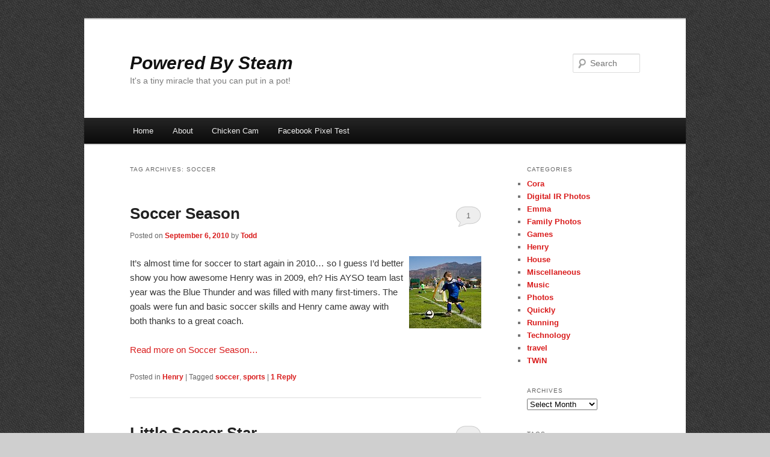

--- FILE ---
content_type: text/html; charset=UTF-8
request_url: https://poweredbysteam.com/tag/soccer/
body_size: 10016
content:
<!DOCTYPE html>
<!--[if IE 6]>
<html id="ie6" lang="en-US">
<![endif]-->
<!--[if IE 7]>
<html id="ie7" lang="en-US">
<![endif]-->
<!--[if IE 8]>
<html id="ie8" lang="en-US">
<![endif]-->
<!--[if !(IE 6) & !(IE 7) & !(IE 8)]><!-->
<html lang="en-US">
<!--<![endif]-->
<head>
<meta charset="UTF-8" />
<meta name="viewport" content="width=device-width" />
<title>
soccer | Powered By Steam	</title>
<link rel="profile" href="https://gmpg.org/xfn/11" />
<link rel="stylesheet" type="text/css" media="all" href="https://poweredbysteam.com/wp/wp-content/themes/poweredbysteam/style.css?ver=20240716" />
<link rel="pingback" href="https://poweredbysteam.com/wp/xmlrpc.php">
<!--[if lt IE 9]>
<script src="https://poweredbysteam.com/wp/wp-content/themes/twentyeleven/js/html5.js?ver=3.7.0" type="text/javascript"></script>
<![endif]-->
<meta name='robots' content='max-image-preview:large' />
<link rel='dns-prefetch' href='//www.googletagmanager.com' />
<link rel="alternate" type="application/rss+xml" title="Powered By Steam &raquo; Feed" href="https://poweredbysteam.com/feed/" />
<link rel="alternate" type="application/rss+xml" title="Powered By Steam &raquo; Comments Feed" href="https://poweredbysteam.com/comments/feed/" />
<link rel="alternate" type="application/rss+xml" title="Powered By Steam &raquo; soccer Tag Feed" href="https://poweredbysteam.com/tag/soccer/feed/" />
<script type="text/javascript">
/* <![CDATA[ */
window._wpemojiSettings = {"baseUrl":"https:\/\/s.w.org\/images\/core\/emoji\/14.0.0\/72x72\/","ext":".png","svgUrl":"https:\/\/s.w.org\/images\/core\/emoji\/14.0.0\/svg\/","svgExt":".svg","source":{"concatemoji":"https:\/\/poweredbysteam.com\/wp\/wp-includes\/js\/wp-emoji-release.min.js?ver=6.4.7"}};
/*! This file is auto-generated */
!function(i,n){var o,s,e;function c(e){try{var t={supportTests:e,timestamp:(new Date).valueOf()};sessionStorage.setItem(o,JSON.stringify(t))}catch(e){}}function p(e,t,n){e.clearRect(0,0,e.canvas.width,e.canvas.height),e.fillText(t,0,0);var t=new Uint32Array(e.getImageData(0,0,e.canvas.width,e.canvas.height).data),r=(e.clearRect(0,0,e.canvas.width,e.canvas.height),e.fillText(n,0,0),new Uint32Array(e.getImageData(0,0,e.canvas.width,e.canvas.height).data));return t.every(function(e,t){return e===r[t]})}function u(e,t,n){switch(t){case"flag":return n(e,"\ud83c\udff3\ufe0f\u200d\u26a7\ufe0f","\ud83c\udff3\ufe0f\u200b\u26a7\ufe0f")?!1:!n(e,"\ud83c\uddfa\ud83c\uddf3","\ud83c\uddfa\u200b\ud83c\uddf3")&&!n(e,"\ud83c\udff4\udb40\udc67\udb40\udc62\udb40\udc65\udb40\udc6e\udb40\udc67\udb40\udc7f","\ud83c\udff4\u200b\udb40\udc67\u200b\udb40\udc62\u200b\udb40\udc65\u200b\udb40\udc6e\u200b\udb40\udc67\u200b\udb40\udc7f");case"emoji":return!n(e,"\ud83e\udef1\ud83c\udffb\u200d\ud83e\udef2\ud83c\udfff","\ud83e\udef1\ud83c\udffb\u200b\ud83e\udef2\ud83c\udfff")}return!1}function f(e,t,n){var r="undefined"!=typeof WorkerGlobalScope&&self instanceof WorkerGlobalScope?new OffscreenCanvas(300,150):i.createElement("canvas"),a=r.getContext("2d",{willReadFrequently:!0}),o=(a.textBaseline="top",a.font="600 32px Arial",{});return e.forEach(function(e){o[e]=t(a,e,n)}),o}function t(e){var t=i.createElement("script");t.src=e,t.defer=!0,i.head.appendChild(t)}"undefined"!=typeof Promise&&(o="wpEmojiSettingsSupports",s=["flag","emoji"],n.supports={everything:!0,everythingExceptFlag:!0},e=new Promise(function(e){i.addEventListener("DOMContentLoaded",e,{once:!0})}),new Promise(function(t){var n=function(){try{var e=JSON.parse(sessionStorage.getItem(o));if("object"==typeof e&&"number"==typeof e.timestamp&&(new Date).valueOf()<e.timestamp+604800&&"object"==typeof e.supportTests)return e.supportTests}catch(e){}return null}();if(!n){if("undefined"!=typeof Worker&&"undefined"!=typeof OffscreenCanvas&&"undefined"!=typeof URL&&URL.createObjectURL&&"undefined"!=typeof Blob)try{var e="postMessage("+f.toString()+"("+[JSON.stringify(s),u.toString(),p.toString()].join(",")+"));",r=new Blob([e],{type:"text/javascript"}),a=new Worker(URL.createObjectURL(r),{name:"wpTestEmojiSupports"});return void(a.onmessage=function(e){c(n=e.data),a.terminate(),t(n)})}catch(e){}c(n=f(s,u,p))}t(n)}).then(function(e){for(var t in e)n.supports[t]=e[t],n.supports.everything=n.supports.everything&&n.supports[t],"flag"!==t&&(n.supports.everythingExceptFlag=n.supports.everythingExceptFlag&&n.supports[t]);n.supports.everythingExceptFlag=n.supports.everythingExceptFlag&&!n.supports.flag,n.DOMReady=!1,n.readyCallback=function(){n.DOMReady=!0}}).then(function(){return e}).then(function(){var e;n.supports.everything||(n.readyCallback(),(e=n.source||{}).concatemoji?t(e.concatemoji):e.wpemoji&&e.twemoji&&(t(e.twemoji),t(e.wpemoji)))}))}((window,document),window._wpemojiSettings);
/* ]]> */
</script>
<style id='wp-emoji-styles-inline-css' type='text/css'>

	img.wp-smiley, img.emoji {
		display: inline !important;
		border: none !important;
		box-shadow: none !important;
		height: 1em !important;
		width: 1em !important;
		margin: 0 0.07em !important;
		vertical-align: -0.1em !important;
		background: none !important;
		padding: 0 !important;
	}
</style>
<link rel='stylesheet' id='wp-block-library-css' href='https://poweredbysteam.com/wp/wp-includes/css/dist/block-library/style.min.css?ver=6.4.7' type='text/css' media='all' />
<style id='wp-block-library-theme-inline-css' type='text/css'>
.wp-block-audio figcaption{color:#555;font-size:13px;text-align:center}.is-dark-theme .wp-block-audio figcaption{color:hsla(0,0%,100%,.65)}.wp-block-audio{margin:0 0 1em}.wp-block-code{border:1px solid #ccc;border-radius:4px;font-family:Menlo,Consolas,monaco,monospace;padding:.8em 1em}.wp-block-embed figcaption{color:#555;font-size:13px;text-align:center}.is-dark-theme .wp-block-embed figcaption{color:hsla(0,0%,100%,.65)}.wp-block-embed{margin:0 0 1em}.blocks-gallery-caption{color:#555;font-size:13px;text-align:center}.is-dark-theme .blocks-gallery-caption{color:hsla(0,0%,100%,.65)}.wp-block-image figcaption{color:#555;font-size:13px;text-align:center}.is-dark-theme .wp-block-image figcaption{color:hsla(0,0%,100%,.65)}.wp-block-image{margin:0 0 1em}.wp-block-pullquote{border-bottom:4px solid;border-top:4px solid;color:currentColor;margin-bottom:1.75em}.wp-block-pullquote cite,.wp-block-pullquote footer,.wp-block-pullquote__citation{color:currentColor;font-size:.8125em;font-style:normal;text-transform:uppercase}.wp-block-quote{border-left:.25em solid;margin:0 0 1.75em;padding-left:1em}.wp-block-quote cite,.wp-block-quote footer{color:currentColor;font-size:.8125em;font-style:normal;position:relative}.wp-block-quote.has-text-align-right{border-left:none;border-right:.25em solid;padding-left:0;padding-right:1em}.wp-block-quote.has-text-align-center{border:none;padding-left:0}.wp-block-quote.is-large,.wp-block-quote.is-style-large,.wp-block-quote.is-style-plain{border:none}.wp-block-search .wp-block-search__label{font-weight:700}.wp-block-search__button{border:1px solid #ccc;padding:.375em .625em}:where(.wp-block-group.has-background){padding:1.25em 2.375em}.wp-block-separator.has-css-opacity{opacity:.4}.wp-block-separator{border:none;border-bottom:2px solid;margin-left:auto;margin-right:auto}.wp-block-separator.has-alpha-channel-opacity{opacity:1}.wp-block-separator:not(.is-style-wide):not(.is-style-dots){width:100px}.wp-block-separator.has-background:not(.is-style-dots){border-bottom:none;height:1px}.wp-block-separator.has-background:not(.is-style-wide):not(.is-style-dots){height:2px}.wp-block-table{margin:0 0 1em}.wp-block-table td,.wp-block-table th{word-break:normal}.wp-block-table figcaption{color:#555;font-size:13px;text-align:center}.is-dark-theme .wp-block-table figcaption{color:hsla(0,0%,100%,.65)}.wp-block-video figcaption{color:#555;font-size:13px;text-align:center}.is-dark-theme .wp-block-video figcaption{color:hsla(0,0%,100%,.65)}.wp-block-video{margin:0 0 1em}.wp-block-template-part.has-background{margin-bottom:0;margin-top:0;padding:1.25em 2.375em}
</style>
<style id='classic-theme-styles-inline-css' type='text/css'>
/*! This file is auto-generated */
.wp-block-button__link{color:#fff;background-color:#32373c;border-radius:9999px;box-shadow:none;text-decoration:none;padding:calc(.667em + 2px) calc(1.333em + 2px);font-size:1.125em}.wp-block-file__button{background:#32373c;color:#fff;text-decoration:none}
</style>
<style id='global-styles-inline-css' type='text/css'>
body{--wp--preset--color--black: #000;--wp--preset--color--cyan-bluish-gray: #abb8c3;--wp--preset--color--white: #fff;--wp--preset--color--pale-pink: #f78da7;--wp--preset--color--vivid-red: #cf2e2e;--wp--preset--color--luminous-vivid-orange: #ff6900;--wp--preset--color--luminous-vivid-amber: #fcb900;--wp--preset--color--light-green-cyan: #7bdcb5;--wp--preset--color--vivid-green-cyan: #00d084;--wp--preset--color--pale-cyan-blue: #8ed1fc;--wp--preset--color--vivid-cyan-blue: #0693e3;--wp--preset--color--vivid-purple: #9b51e0;--wp--preset--color--blue: #1982d1;--wp--preset--color--dark-gray: #373737;--wp--preset--color--medium-gray: #666;--wp--preset--color--light-gray: #e2e2e2;--wp--preset--gradient--vivid-cyan-blue-to-vivid-purple: linear-gradient(135deg,rgba(6,147,227,1) 0%,rgb(155,81,224) 100%);--wp--preset--gradient--light-green-cyan-to-vivid-green-cyan: linear-gradient(135deg,rgb(122,220,180) 0%,rgb(0,208,130) 100%);--wp--preset--gradient--luminous-vivid-amber-to-luminous-vivid-orange: linear-gradient(135deg,rgba(252,185,0,1) 0%,rgba(255,105,0,1) 100%);--wp--preset--gradient--luminous-vivid-orange-to-vivid-red: linear-gradient(135deg,rgba(255,105,0,1) 0%,rgb(207,46,46) 100%);--wp--preset--gradient--very-light-gray-to-cyan-bluish-gray: linear-gradient(135deg,rgb(238,238,238) 0%,rgb(169,184,195) 100%);--wp--preset--gradient--cool-to-warm-spectrum: linear-gradient(135deg,rgb(74,234,220) 0%,rgb(151,120,209) 20%,rgb(207,42,186) 40%,rgb(238,44,130) 60%,rgb(251,105,98) 80%,rgb(254,248,76) 100%);--wp--preset--gradient--blush-light-purple: linear-gradient(135deg,rgb(255,206,236) 0%,rgb(152,150,240) 100%);--wp--preset--gradient--blush-bordeaux: linear-gradient(135deg,rgb(254,205,165) 0%,rgb(254,45,45) 50%,rgb(107,0,62) 100%);--wp--preset--gradient--luminous-dusk: linear-gradient(135deg,rgb(255,203,112) 0%,rgb(199,81,192) 50%,rgb(65,88,208) 100%);--wp--preset--gradient--pale-ocean: linear-gradient(135deg,rgb(255,245,203) 0%,rgb(182,227,212) 50%,rgb(51,167,181) 100%);--wp--preset--gradient--electric-grass: linear-gradient(135deg,rgb(202,248,128) 0%,rgb(113,206,126) 100%);--wp--preset--gradient--midnight: linear-gradient(135deg,rgb(2,3,129) 0%,rgb(40,116,252) 100%);--wp--preset--font-size--small: 13px;--wp--preset--font-size--medium: 20px;--wp--preset--font-size--large: 36px;--wp--preset--font-size--x-large: 42px;--wp--preset--spacing--20: 0.44rem;--wp--preset--spacing--30: 0.67rem;--wp--preset--spacing--40: 1rem;--wp--preset--spacing--50: 1.5rem;--wp--preset--spacing--60: 2.25rem;--wp--preset--spacing--70: 3.38rem;--wp--preset--spacing--80: 5.06rem;--wp--preset--shadow--natural: 6px 6px 9px rgba(0, 0, 0, 0.2);--wp--preset--shadow--deep: 12px 12px 50px rgba(0, 0, 0, 0.4);--wp--preset--shadow--sharp: 6px 6px 0px rgba(0, 0, 0, 0.2);--wp--preset--shadow--outlined: 6px 6px 0px -3px rgba(255, 255, 255, 1), 6px 6px rgba(0, 0, 0, 1);--wp--preset--shadow--crisp: 6px 6px 0px rgba(0, 0, 0, 1);}:where(.is-layout-flex){gap: 0.5em;}:where(.is-layout-grid){gap: 0.5em;}body .is-layout-flow > .alignleft{float: left;margin-inline-start: 0;margin-inline-end: 2em;}body .is-layout-flow > .alignright{float: right;margin-inline-start: 2em;margin-inline-end: 0;}body .is-layout-flow > .aligncenter{margin-left: auto !important;margin-right: auto !important;}body .is-layout-constrained > .alignleft{float: left;margin-inline-start: 0;margin-inline-end: 2em;}body .is-layout-constrained > .alignright{float: right;margin-inline-start: 2em;margin-inline-end: 0;}body .is-layout-constrained > .aligncenter{margin-left: auto !important;margin-right: auto !important;}body .is-layout-constrained > :where(:not(.alignleft):not(.alignright):not(.alignfull)){max-width: var(--wp--style--global--content-size);margin-left: auto !important;margin-right: auto !important;}body .is-layout-constrained > .alignwide{max-width: var(--wp--style--global--wide-size);}body .is-layout-flex{display: flex;}body .is-layout-flex{flex-wrap: wrap;align-items: center;}body .is-layout-flex > *{margin: 0;}body .is-layout-grid{display: grid;}body .is-layout-grid > *{margin: 0;}:where(.wp-block-columns.is-layout-flex){gap: 2em;}:where(.wp-block-columns.is-layout-grid){gap: 2em;}:where(.wp-block-post-template.is-layout-flex){gap: 1.25em;}:where(.wp-block-post-template.is-layout-grid){gap: 1.25em;}.has-black-color{color: var(--wp--preset--color--black) !important;}.has-cyan-bluish-gray-color{color: var(--wp--preset--color--cyan-bluish-gray) !important;}.has-white-color{color: var(--wp--preset--color--white) !important;}.has-pale-pink-color{color: var(--wp--preset--color--pale-pink) !important;}.has-vivid-red-color{color: var(--wp--preset--color--vivid-red) !important;}.has-luminous-vivid-orange-color{color: var(--wp--preset--color--luminous-vivid-orange) !important;}.has-luminous-vivid-amber-color{color: var(--wp--preset--color--luminous-vivid-amber) !important;}.has-light-green-cyan-color{color: var(--wp--preset--color--light-green-cyan) !important;}.has-vivid-green-cyan-color{color: var(--wp--preset--color--vivid-green-cyan) !important;}.has-pale-cyan-blue-color{color: var(--wp--preset--color--pale-cyan-blue) !important;}.has-vivid-cyan-blue-color{color: var(--wp--preset--color--vivid-cyan-blue) !important;}.has-vivid-purple-color{color: var(--wp--preset--color--vivid-purple) !important;}.has-black-background-color{background-color: var(--wp--preset--color--black) !important;}.has-cyan-bluish-gray-background-color{background-color: var(--wp--preset--color--cyan-bluish-gray) !important;}.has-white-background-color{background-color: var(--wp--preset--color--white) !important;}.has-pale-pink-background-color{background-color: var(--wp--preset--color--pale-pink) !important;}.has-vivid-red-background-color{background-color: var(--wp--preset--color--vivid-red) !important;}.has-luminous-vivid-orange-background-color{background-color: var(--wp--preset--color--luminous-vivid-orange) !important;}.has-luminous-vivid-amber-background-color{background-color: var(--wp--preset--color--luminous-vivid-amber) !important;}.has-light-green-cyan-background-color{background-color: var(--wp--preset--color--light-green-cyan) !important;}.has-vivid-green-cyan-background-color{background-color: var(--wp--preset--color--vivid-green-cyan) !important;}.has-pale-cyan-blue-background-color{background-color: var(--wp--preset--color--pale-cyan-blue) !important;}.has-vivid-cyan-blue-background-color{background-color: var(--wp--preset--color--vivid-cyan-blue) !important;}.has-vivid-purple-background-color{background-color: var(--wp--preset--color--vivid-purple) !important;}.has-black-border-color{border-color: var(--wp--preset--color--black) !important;}.has-cyan-bluish-gray-border-color{border-color: var(--wp--preset--color--cyan-bluish-gray) !important;}.has-white-border-color{border-color: var(--wp--preset--color--white) !important;}.has-pale-pink-border-color{border-color: var(--wp--preset--color--pale-pink) !important;}.has-vivid-red-border-color{border-color: var(--wp--preset--color--vivid-red) !important;}.has-luminous-vivid-orange-border-color{border-color: var(--wp--preset--color--luminous-vivid-orange) !important;}.has-luminous-vivid-amber-border-color{border-color: var(--wp--preset--color--luminous-vivid-amber) !important;}.has-light-green-cyan-border-color{border-color: var(--wp--preset--color--light-green-cyan) !important;}.has-vivid-green-cyan-border-color{border-color: var(--wp--preset--color--vivid-green-cyan) !important;}.has-pale-cyan-blue-border-color{border-color: var(--wp--preset--color--pale-cyan-blue) !important;}.has-vivid-cyan-blue-border-color{border-color: var(--wp--preset--color--vivid-cyan-blue) !important;}.has-vivid-purple-border-color{border-color: var(--wp--preset--color--vivid-purple) !important;}.has-vivid-cyan-blue-to-vivid-purple-gradient-background{background: var(--wp--preset--gradient--vivid-cyan-blue-to-vivid-purple) !important;}.has-light-green-cyan-to-vivid-green-cyan-gradient-background{background: var(--wp--preset--gradient--light-green-cyan-to-vivid-green-cyan) !important;}.has-luminous-vivid-amber-to-luminous-vivid-orange-gradient-background{background: var(--wp--preset--gradient--luminous-vivid-amber-to-luminous-vivid-orange) !important;}.has-luminous-vivid-orange-to-vivid-red-gradient-background{background: var(--wp--preset--gradient--luminous-vivid-orange-to-vivid-red) !important;}.has-very-light-gray-to-cyan-bluish-gray-gradient-background{background: var(--wp--preset--gradient--very-light-gray-to-cyan-bluish-gray) !important;}.has-cool-to-warm-spectrum-gradient-background{background: var(--wp--preset--gradient--cool-to-warm-spectrum) !important;}.has-blush-light-purple-gradient-background{background: var(--wp--preset--gradient--blush-light-purple) !important;}.has-blush-bordeaux-gradient-background{background: var(--wp--preset--gradient--blush-bordeaux) !important;}.has-luminous-dusk-gradient-background{background: var(--wp--preset--gradient--luminous-dusk) !important;}.has-pale-ocean-gradient-background{background: var(--wp--preset--gradient--pale-ocean) !important;}.has-electric-grass-gradient-background{background: var(--wp--preset--gradient--electric-grass) !important;}.has-midnight-gradient-background{background: var(--wp--preset--gradient--midnight) !important;}.has-small-font-size{font-size: var(--wp--preset--font-size--small) !important;}.has-medium-font-size{font-size: var(--wp--preset--font-size--medium) !important;}.has-large-font-size{font-size: var(--wp--preset--font-size--large) !important;}.has-x-large-font-size{font-size: var(--wp--preset--font-size--x-large) !important;}
.wp-block-navigation a:where(:not(.wp-element-button)){color: inherit;}
:where(.wp-block-post-template.is-layout-flex){gap: 1.25em;}:where(.wp-block-post-template.is-layout-grid){gap: 1.25em;}
:where(.wp-block-columns.is-layout-flex){gap: 2em;}:where(.wp-block-columns.is-layout-grid){gap: 2em;}
.wp-block-pullquote{font-size: 1.5em;line-height: 1.6;}
</style>
<link rel='stylesheet' id='twentyeleven-block-style-css' href='https://poweredbysteam.com/wp/wp-content/themes/twentyeleven/blocks.css?ver=20240621' type='text/css' media='all' />

<!-- Google tag (gtag.js) snippet added by Site Kit -->
<!-- Google Analytics snippet added by Site Kit -->
<script type="text/javascript" src="https://www.googletagmanager.com/gtag/js?id=GT-P8455LN" id="google_gtagjs-js" async></script>
<script type="text/javascript" id="google_gtagjs-js-after">
/* <![CDATA[ */
window.dataLayer = window.dataLayer || [];function gtag(){dataLayer.push(arguments);}
gtag("set","linker",{"domains":["poweredbysteam.com"]});
gtag("js", new Date());
gtag("set", "developer_id.dZTNiMT", true);
gtag("config", "GT-P8455LN");
/* ]]> */
</script>
<link rel="https://api.w.org/" href="https://poweredbysteam.com/wp-json/" /><link rel="alternate" type="application/json" href="https://poweredbysteam.com/wp-json/wp/v2/tags/151" /><link rel="EditURI" type="application/rsd+xml" title="RSD" href="https://poweredbysteam.com/wp/xmlrpc.php?rsd" />
<meta name="generator" content="WordPress 6.4.7" />
<meta name="generator" content="Site Kit by Google 1.168.0" />	<style>
		/* Link color */
		a,
		#site-title a:focus,
		#site-title a:hover,
		#site-title a:active,
		.entry-title a:hover,
		.entry-title a:focus,
		.entry-title a:active,
		.widget_twentyeleven_ephemera .comments-link a:hover,
		section.recent-posts .other-recent-posts a[rel="bookmark"]:hover,
		section.recent-posts .other-recent-posts .comments-link a:hover,
		.format-image footer.entry-meta a:hover,
		#site-generator a:hover {
			color: #d91c1c;
		}
		section.recent-posts .other-recent-posts .comments-link a:hover {
			border-color: #d91c1c;
		}
		article.feature-image.small .entry-summary p a:hover,
		.entry-header .comments-link a:hover,
		.entry-header .comments-link a:focus,
		.entry-header .comments-link a:active,
		.feature-slider a.active {
			background-color: #d91c1c;
		}
	</style>
	<style type="text/css" id="custom-background-css">
body.custom-background { background-color: #cfcfcf; background-image: url("https://poweredbysteam.com/wp/wp-content/uploads/2012/01/irongrip.png"); background-position: center top; background-size: auto; background-repeat: repeat; background-attachment: fixed; }
</style>
	<link href="/_css/lightbox.css" rel="stylesheet" />
<!-- Google Tag Manager snippet added by Site Kit -->
<script type="text/javascript">
/* <![CDATA[ */

			( function( w, d, s, l, i ) {
				w[l] = w[l] || [];
				w[l].push( {'gtm.start': new Date().getTime(), event: 'gtm.js'} );
				var f = d.getElementsByTagName( s )[0],
					j = d.createElement( s ), dl = l != 'dataLayer' ? '&l=' + l : '';
				j.async = true;
				j.src = 'https://www.googletagmanager.com/gtm.js?id=' + i + dl;
				f.parentNode.insertBefore( j, f );
			} )( window, document, 'script', 'dataLayer', 'GTM-MPF2LXC' );
			
/* ]]> */
</script>

<!-- End Google Tag Manager snippet added by Site Kit -->
</head>

<body class="archive tag tag-soccer tag-151 custom-background wp-embed-responsive two-column right-sidebar">
		<!-- Google Tag Manager (noscript) snippet added by Site Kit -->
		<noscript>
			<iframe src="https://www.googletagmanager.com/ns.html?id=GTM-MPF2LXC" height="0" width="0" style="display:none;visibility:hidden"></iframe>
		</noscript>
		<!-- End Google Tag Manager (noscript) snippet added by Site Kit -->
		<div class="skip-link"><a class="assistive-text" href="#content">Skip to primary content</a></div><div class="skip-link"><a class="assistive-text" href="#secondary">Skip to secondary content</a></div><div id="page" class="hfeed">
	<header id="branding">
			<hgroup>
				<h1 id="site-title"><span><a href="https://poweredbysteam.com/" rel="home">Powered By Steam</a></span></h1>
				<h2 id="site-description">It&#039;s a tiny miracle that you can put in a pot!</h2>
			</hgroup>

			
									<form method="get" id="searchform" action="https://poweredbysteam.com/">
		<label for="s" class="assistive-text">Search</label>
		<input type="text" class="field" name="s" id="s" placeholder="Search" />
		<input type="submit" class="submit" name="submit" id="searchsubmit" value="Search" />
	</form>
			
			<nav id="access">
				<h3 class="assistive-text">Main menu</h3>
				<div class="menu"><ul>
<li ><a href="https://poweredbysteam.com/">Home</a></li><li class="page_item page-item-2"><a href="https://poweredbysteam.com/about/">About</a></li>
<li class="page_item page-item-3535"><a href="https://poweredbysteam.com/chicken-cam/">Chicken Cam</a></li>
<li class="page_item page-item-3557"><a href="https://poweredbysteam.com/facebook-pixel-test/">Facebook Pixel Test</a></li>
</ul></div>
			</nav><!-- #access -->
	</header><!-- #branding -->


	<div id="main">

		<section id="primary">
			<div id="content" role="main">

			
				<header class="page-header">
					<h1 class="page-title">
					Tag Archives: <span>soccer</span>					</h1>

									</header>

				
				
					
	<article id="post-2702" class="post-2702 post type-post status-publish format-standard hentry category-henry tag-soccer tag-sports">
		<header class="entry-header">
						<h1 class="entry-title"><a href="https://poweredbysteam.com/2010/09/soccer-season/" title="Permalink to Soccer Season" rel="bookmark">Soccer Season</a></h1>
			
						<div class="entry-meta">
				<span class="sep">Posted on </span><a href="https://poweredbysteam.com/2010/09/soccer-season/" title="1:18 pm" rel="bookmark"><time class="entry-date" datetime="2010-09-06T13:18:16-08:00">September 6, 2010</time></a><span class="by-author"> <span class="sep"> by </span> <span class="author vcard"><a class="url fn n" href="https://poweredbysteam.com/author/tnorthcutt/" title="View all posts by Todd" rel="author">Todd</a></span></span>			</div><!-- .entry-meta -->
			
						<div class="comments-link">
				<a href="https://poweredbysteam.com/2010/09/soccer-season/#comments">1</a>			</div>
					</header><!-- .entry-header -->

		
					<div class="entry-thumb">
			<a href="https://poweredbysteam.com/2010/09/soccer-season/" class="entry-thumb"><img src="/photos/2009/09/12/thumb.jpg" alt="Soccer Season" width="120" height="120" class="entry-thumb" /></a>
			</div>
		
		<div class="entry-summary">
			<p>It&#8217;s almost time for soccer to start again in 2010&#8230; so I guess I&#8217;d better show you how awesome Henry was in 2009, eh?  His AYSO team last year was the Blue Thunder and was filled with many first-timers.  The goals were fun and basic soccer skills and Henry came away with both thanks to a great coach.</p>
<p><a href="https://poweredbysteam.com/2010/09/soccer-season/" class="more-link">Read more on Soccer Season&#8230;</a></p>
		</div><!-- .entry-summary -->

		
		<footer class="entry-meta">
												<span class="cat-links">
				<span class="entry-utility-prep entry-utility-prep-cat-links">Posted in</span> <a href="https://poweredbysteam.com/category/family-photos/henry/" rel="category tag">Henry</a>			</span>
									<span class="sep"> | </span>
							<span class="tag-links">
				<span class="entry-utility-prep entry-utility-prep-tag-links">Tagged</span> <a href="https://poweredbysteam.com/tag/soccer/" rel="tag">soccer</a>, <a href="https://poweredbysteam.com/tag/sports/" rel="tag">sports</a>			</span>
						
									<span class="sep"> | </span>
						<span class="comments-link"><a href="https://poweredbysteam.com/2010/09/soccer-season/#comments"><b>1</b> Reply</a></span>
			
					</footer><!-- #entry-meta -->
	</article><!-- #post-2702 -->

				
					
	<article id="post-2461" class="post-2461 post type-post status-publish format-standard hentry category-cora tag-babies tag-cora tag-soccer tag-sports">
		<header class="entry-header">
						<h1 class="entry-title"><a href="https://poweredbysteam.com/2009/11/little-soccer-star/" title="Permalink to Little Soccer Star" rel="bookmark">Little Soccer Star</a></h1>
			
						<div class="entry-meta">
				<span class="sep">Posted on </span><a href="https://poweredbysteam.com/2009/11/little-soccer-star/" title="8:28 pm" rel="bookmark"><time class="entry-date" datetime="2009-11-07T20:28:09-08:00">November 7, 2009</time></a><span class="by-author"> <span class="sep"> by </span> <span class="author vcard"><a class="url fn n" href="https://poweredbysteam.com/author/tnorthcutt/" title="View all posts by Todd" rel="author">Todd</a></span></span>			</div><!-- .entry-meta -->
			
						<div class="comments-link">
				<a href="https://poweredbysteam.com/2009/11/little-soccer-star/#respond"><span class="leave-reply">Reply</span></a>			</div>
					</header><!-- .entry-header -->

		
		
		<div class="entry-summary">
			<p>Cora has been walking for two weeks but, as you can see from the video below, she&#8217;s already well on her way to becoming a soccer super star.</p>
<p><object width="480" height="385"><param name="movie" value="https://www.youtube.com/v/0ilbBPWpICY&#038;hl=en&#038;fs=1&#038;color1=0x3a3a3a&#038;color2=0x999999"></param><param name="allowFullScreen" value="true"></param><param name="allowscriptaccess" value="always"></param><embed src="https://www.youtube.com/v/0ilbBPWpICY&#038;hl=en&#038;fs=1&#038;color1=0x3a3a3a&#038;color2=0x999999" type="application/x-shockwave-flash" allowscriptaccess="always" allowfullscreen="true" width="480" height="385"></embed></object></p>
		</div><!-- .entry-summary -->

		
		<footer class="entry-meta">
												<span class="cat-links">
				<span class="entry-utility-prep entry-utility-prep-cat-links">Posted in</span> <a href="https://poweredbysteam.com/category/family-photos/cora/" rel="category tag">Cora</a>			</span>
									<span class="sep"> | </span>
							<span class="tag-links">
				<span class="entry-utility-prep entry-utility-prep-tag-links">Tagged</span> <a href="https://poweredbysteam.com/tag/babies/" rel="tag">babies</a>, <a href="https://poweredbysteam.com/tag/cora/" rel="tag">Cora</a>, <a href="https://poweredbysteam.com/tag/soccer/" rel="tag">soccer</a>, <a href="https://poweredbysteam.com/tag/sports/" rel="tag">sports</a>			</span>
						
									<span class="sep"> | </span>
						<span class="comments-link"><a href="https://poweredbysteam.com/2009/11/little-soccer-star/#respond"><span class="leave-reply">Leave a reply</span></a></span>
			
					</footer><!-- #entry-meta -->
	</article><!-- #post-2461 -->

				
				
			
			</div><!-- #content -->
		</section><!-- #primary -->

		<div id="secondary" class="widget-area" role="complementary">
			<aside id="categories-3" class="widget widget_categories"><h3 class="widget-title">Categories</h3>
			<ul>
					<li class="cat-item cat-item-16"><a href="https://poweredbysteam.com/category/family-photos/cora/">Cora</a>
</li>
	<li class="cat-item cat-item-7"><a href="https://poweredbysteam.com/category/photos/digital-ir-photos/">Digital IR Photos</a>
</li>
	<li class="cat-item cat-item-3"><a href="https://poweredbysteam.com/category/family-photos/emma/">Emma</a>
</li>
	<li class="cat-item cat-item-5"><a href="https://poweredbysteam.com/category/family-photos/">Family Photos</a>
</li>
	<li class="cat-item cat-item-13"><a href="https://poweredbysteam.com/category/games/">Games</a>
</li>
	<li class="cat-item cat-item-9"><a href="https://poweredbysteam.com/category/family-photos/henry/">Henry</a>
</li>
	<li class="cat-item cat-item-15"><a href="https://poweredbysteam.com/category/house/">House</a>
</li>
	<li class="cat-item cat-item-6"><a href="https://poweredbysteam.com/category/miscellaneous/">Miscellaneous</a>
</li>
	<li class="cat-item cat-item-14"><a href="https://poweredbysteam.com/category/music/">Music</a>
</li>
	<li class="cat-item cat-item-4"><a href="https://poweredbysteam.com/category/photos/">Photos</a>
</li>
	<li class="cat-item cat-item-182"><a href="https://poweredbysteam.com/category/quickly/">Quickly</a>
</li>
	<li class="cat-item cat-item-12"><a href="https://poweredbysteam.com/category/running/">Running</a>
</li>
	<li class="cat-item cat-item-11"><a href="https://poweredbysteam.com/category/technology/">Technology</a>
</li>
	<li class="cat-item cat-item-8"><a href="https://poweredbysteam.com/category/travel/">travel</a>
</li>
	<li class="cat-item cat-item-230"><a href="https://poweredbysteam.com/category/twin/">TWiN</a>
</li>
			</ul>

			</aside><aside id="archives-3" class="widget widget_archive"><h3 class="widget-title">Archives</h3>		<label class="screen-reader-text" for="archives-dropdown-3">Archives</label>
		<select id="archives-dropdown-3" name="archive-dropdown">
			
			<option value="">Select Month</option>
				<option value='https://poweredbysteam.com/2018/06/'> June 2018 </option>
	<option value='https://poweredbysteam.com/2014/06/'> June 2014 </option>
	<option value='https://poweredbysteam.com/2014/01/'> January 2014 </option>
	<option value='https://poweredbysteam.com/2013/09/'> September 2013 </option>
	<option value='https://poweredbysteam.com/2013/05/'> May 2013 </option>
	<option value='https://poweredbysteam.com/2013/03/'> March 2013 </option>
	<option value='https://poweredbysteam.com/2013/02/'> February 2013 </option>
	<option value='https://poweredbysteam.com/2013/01/'> January 2013 </option>
	<option value='https://poweredbysteam.com/2012/12/'> December 2012 </option>
	<option value='https://poweredbysteam.com/2012/11/'> November 2012 </option>
	<option value='https://poweredbysteam.com/2012/09/'> September 2012 </option>
	<option value='https://poweredbysteam.com/2012/08/'> August 2012 </option>
	<option value='https://poweredbysteam.com/2012/07/'> July 2012 </option>
	<option value='https://poweredbysteam.com/2012/05/'> May 2012 </option>
	<option value='https://poweredbysteam.com/2012/04/'> April 2012 </option>
	<option value='https://poweredbysteam.com/2012/03/'> March 2012 </option>
	<option value='https://poweredbysteam.com/2012/02/'> February 2012 </option>
	<option value='https://poweredbysteam.com/2012/01/'> January 2012 </option>
	<option value='https://poweredbysteam.com/2011/12/'> December 2011 </option>
	<option value='https://poweredbysteam.com/2011/11/'> November 2011 </option>
	<option value='https://poweredbysteam.com/2011/09/'> September 2011 </option>
	<option value='https://poweredbysteam.com/2011/08/'> August 2011 </option>
	<option value='https://poweredbysteam.com/2011/07/'> July 2011 </option>
	<option value='https://poweredbysteam.com/2011/06/'> June 2011 </option>
	<option value='https://poweredbysteam.com/2011/05/'> May 2011 </option>
	<option value='https://poweredbysteam.com/2011/04/'> April 2011 </option>
	<option value='https://poweredbysteam.com/2011/03/'> March 2011 </option>
	<option value='https://poweredbysteam.com/2011/02/'> February 2011 </option>
	<option value='https://poweredbysteam.com/2011/01/'> January 2011 </option>
	<option value='https://poweredbysteam.com/2010/12/'> December 2010 </option>
	<option value='https://poweredbysteam.com/2010/11/'> November 2010 </option>
	<option value='https://poweredbysteam.com/2010/09/'> September 2010 </option>
	<option value='https://poweredbysteam.com/2010/08/'> August 2010 </option>
	<option value='https://poweredbysteam.com/2010/07/'> July 2010 </option>
	<option value='https://poweredbysteam.com/2010/06/'> June 2010 </option>
	<option value='https://poweredbysteam.com/2010/05/'> May 2010 </option>
	<option value='https://poweredbysteam.com/2010/04/'> April 2010 </option>
	<option value='https://poweredbysteam.com/2010/03/'> March 2010 </option>
	<option value='https://poweredbysteam.com/2010/02/'> February 2010 </option>
	<option value='https://poweredbysteam.com/2010/01/'> January 2010 </option>
	<option value='https://poweredbysteam.com/2009/12/'> December 2009 </option>
	<option value='https://poweredbysteam.com/2009/11/'> November 2009 </option>
	<option value='https://poweredbysteam.com/2009/10/'> October 2009 </option>
	<option value='https://poweredbysteam.com/2009/08/'> August 2009 </option>
	<option value='https://poweredbysteam.com/2009/07/'> July 2009 </option>
	<option value='https://poweredbysteam.com/2009/06/'> June 2009 </option>
	<option value='https://poweredbysteam.com/2009/05/'> May 2009 </option>
	<option value='https://poweredbysteam.com/2009/04/'> April 2009 </option>
	<option value='https://poweredbysteam.com/2009/03/'> March 2009 </option>
	<option value='https://poweredbysteam.com/2009/02/'> February 2009 </option>
	<option value='https://poweredbysteam.com/2009/01/'> January 2009 </option>
	<option value='https://poweredbysteam.com/2008/12/'> December 2008 </option>
	<option value='https://poweredbysteam.com/2008/11/'> November 2008 </option>
	<option value='https://poweredbysteam.com/2008/10/'> October 2008 </option>
	<option value='https://poweredbysteam.com/2008/09/'> September 2008 </option>
	<option value='https://poweredbysteam.com/2008/08/'> August 2008 </option>
	<option value='https://poweredbysteam.com/2008/07/'> July 2008 </option>
	<option value='https://poweredbysteam.com/2008/06/'> June 2008 </option>
	<option value='https://poweredbysteam.com/2008/05/'> May 2008 </option>
	<option value='https://poweredbysteam.com/2008/03/'> March 2008 </option>
	<option value='https://poweredbysteam.com/2008/02/'> February 2008 </option>
	<option value='https://poweredbysteam.com/2008/01/'> January 2008 </option>
	<option value='https://poweredbysteam.com/2007/12/'> December 2007 </option>
	<option value='https://poweredbysteam.com/2007/11/'> November 2007 </option>
	<option value='https://poweredbysteam.com/2007/10/'> October 2007 </option>
	<option value='https://poweredbysteam.com/2007/09/'> September 2007 </option>
	<option value='https://poweredbysteam.com/2007/08/'> August 2007 </option>
	<option value='https://poweredbysteam.com/2007/07/'> July 2007 </option>
	<option value='https://poweredbysteam.com/2007/06/'> June 2007 </option>
	<option value='https://poweredbysteam.com/2007/05/'> May 2007 </option>
	<option value='https://poweredbysteam.com/2007/04/'> April 2007 </option>
	<option value='https://poweredbysteam.com/2007/03/'> March 2007 </option>
	<option value='https://poweredbysteam.com/2007/02/'> February 2007 </option>
	<option value='https://poweredbysteam.com/2007/01/'> January 2007 </option>
	<option value='https://poweredbysteam.com/2006/12/'> December 2006 </option>
	<option value='https://poweredbysteam.com/2006/11/'> November 2006 </option>
	<option value='https://poweredbysteam.com/2006/10/'> October 2006 </option>
	<option value='https://poweredbysteam.com/2006/09/'> September 2006 </option>
	<option value='https://poweredbysteam.com/2006/08/'> August 2006 </option>
	<option value='https://poweredbysteam.com/2006/07/'> July 2006 </option>
	<option value='https://poweredbysteam.com/2006/06/'> June 2006 </option>
	<option value='https://poweredbysteam.com/2006/05/'> May 2006 </option>
	<option value='https://poweredbysteam.com/2006/04/'> April 2006 </option>
	<option value='https://poweredbysteam.com/2006/03/'> March 2006 </option>
	<option value='https://poweredbysteam.com/2006/02/'> February 2006 </option>
	<option value='https://poweredbysteam.com/2006/01/'> January 2006 </option>
	<option value='https://poweredbysteam.com/2005/12/'> December 2005 </option>
	<option value='https://poweredbysteam.com/2005/11/'> November 2005 </option>
	<option value='https://poweredbysteam.com/2005/10/'> October 2005 </option>
	<option value='https://poweredbysteam.com/2005/09/'> September 2005 </option>
	<option value='https://poweredbysteam.com/2005/08/'> August 2005 </option>
	<option value='https://poweredbysteam.com/2005/07/'> July 2005 </option>
	<option value='https://poweredbysteam.com/2005/06/'> June 2005 </option>
	<option value='https://poweredbysteam.com/2005/05/'> May 2005 </option>
	<option value='https://poweredbysteam.com/2005/04/'> April 2005 </option>
	<option value='https://poweredbysteam.com/2005/03/'> March 2005 </option>
	<option value='https://poweredbysteam.com/2005/02/'> February 2005 </option>
	<option value='https://poweredbysteam.com/2005/01/'> January 2005 </option>
	<option value='https://poweredbysteam.com/2004/12/'> December 2004 </option>
	<option value='https://poweredbysteam.com/2004/11/'> November 2004 </option>
	<option value='https://poweredbysteam.com/2004/10/'> October 2004 </option>
	<option value='https://poweredbysteam.com/2004/09/'> September 2004 </option>
	<option value='https://poweredbysteam.com/2004/08/'> August 2004 </option>
	<option value='https://poweredbysteam.com/2004/07/'> July 2004 </option>
	<option value='https://poweredbysteam.com/2004/06/'> June 2004 </option>
	<option value='https://poweredbysteam.com/2004/05/'> May 2004 </option>
	<option value='https://poweredbysteam.com/2004/04/'> April 2004 </option>
	<option value='https://poweredbysteam.com/2004/03/'> March 2004 </option>
	<option value='https://poweredbysteam.com/2004/02/'> February 2004 </option>
	<option value='https://poweredbysteam.com/2004/01/'> January 2004 </option>
	<option value='https://poweredbysteam.com/2003/12/'> December 2003 </option>
	<option value='https://poweredbysteam.com/2003/11/'> November 2003 </option>
	<option value='https://poweredbysteam.com/2003/10/'> October 2003 </option>
	<option value='https://poweredbysteam.com/2003/09/'> September 2003 </option>
	<option value='https://poweredbysteam.com/2003/08/'> August 2003 </option>
	<option value='https://poweredbysteam.com/2003/07/'> July 2003 </option>
	<option value='https://poweredbysteam.com/2003/06/'> June 2003 </option>
	<option value='https://poweredbysteam.com/2003/05/'> May 2003 </option>
	<option value='https://poweredbysteam.com/2003/01/'> January 2003 </option>
	<option value='https://poweredbysteam.com/2002/12/'> December 2002 </option>
	<option value='https://poweredbysteam.com/2002/11/'> November 2002 </option>
	<option value='https://poweredbysteam.com/2002/10/'> October 2002 </option>
	<option value='https://poweredbysteam.com/2002/09/'> September 2002 </option>
	<option value='https://poweredbysteam.com/2002/08/'> August 2002 </option>
	<option value='https://poweredbysteam.com/2002/07/'> July 2002 </option>
	<option value='https://poweredbysteam.com/2002/06/'> June 2002 </option>
	<option value='https://poweredbysteam.com/2002/05/'> May 2002 </option>

		</select>

			<script type="text/javascript">
/* <![CDATA[ */

(function() {
	var dropdown = document.getElementById( "archives-dropdown-3" );
	function onSelectChange() {
		if ( dropdown.options[ dropdown.selectedIndex ].value !== '' ) {
			document.location.href = this.options[ this.selectedIndex ].value;
		}
	}
	dropdown.onchange = onSelectChange;
})();

/* ]]> */
</script>
</aside><aside id="tag_cloud-3" class="widget widget_tag_cloud"><h3 class="widget-title">Tags</h3><div class="tagcloud"><ul class='wp-tag-cloud' role='list'>
	<li><a href="https://poweredbysteam.com/tag/animals/" class="tag-cloud-link tag-link-43 tag-link-position-1" style="font-size: 14.621621621622pt;" aria-label="animals (15 items)">animals</a></li>
	<li><a href="https://poweredbysteam.com/tag/babies/" class="tag-cloud-link tag-link-41 tag-link-position-2" style="font-size: 13.675675675676pt;" aria-label="babies (13 items)">babies</a></li>
	<li><a href="https://poweredbysteam.com/tag/beach/" class="tag-cloud-link tag-link-74 tag-link-position-3" style="font-size: 12.918918918919pt;" aria-label="beach (12 items)">beach</a></li>
	<li><a href="https://poweredbysteam.com/tag/birthday/" class="tag-cloud-link tag-link-22 tag-link-position-4" style="font-size: 17.648648648649pt;" aria-label="birthday (22 items)">birthday</a></li>
	<li><a href="https://poweredbysteam.com/tag/cars/" class="tag-cloud-link tag-link-10 tag-link-position-5" style="font-size: 8pt;" aria-label="cars (6 items)">cars</a></li>
	<li><a href="https://poweredbysteam.com/tag/christmas/" class="tag-cloud-link tag-link-78 tag-link-position-6" style="font-size: 10.837837837838pt;" aria-label="Christmas (9 items)">Christmas</a></li>
	<li><a href="https://poweredbysteam.com/tag/cora/" class="tag-cloud-link tag-link-243 tag-link-position-7" style="font-size: 21.054054054054pt;" aria-label="Cora (34 items)">Cora</a></li>
	<li><a href="https://poweredbysteam.com/tag/dance/" class="tag-cloud-link tag-link-27 tag-link-position-8" style="font-size: 8.9459459459459pt;" aria-label="dance (7 items)">dance</a></li>
	<li><a href="https://poweredbysteam.com/tag/dress-up/" class="tag-cloud-link tag-link-56 tag-link-position-9" style="font-size: 14.243243243243pt;" aria-label="dress-up (14 items)">dress-up</a></li>
	<li><a href="https://poweredbysteam.com/tag/easter/" class="tag-cloud-link tag-link-24 tag-link-position-10" style="font-size: 12.351351351351pt;" aria-label="Easter (11 items)">Easter</a></li>
	<li><a href="https://poweredbysteam.com/tag/emma/" class="tag-cloud-link tag-link-236 tag-link-position-11" style="font-size: 19.918918918919pt;" aria-label="Emma (29 items)">Emma</a></li>
	<li><a href="https://poweredbysteam.com/tag/farm/" class="tag-cloud-link tag-link-33 tag-link-position-12" style="font-size: 16.891891891892pt;" aria-label="farm (20 items)">farm</a></li>
	<li><a href="https://poweredbysteam.com/tag/firsts/" class="tag-cloud-link tag-link-80 tag-link-position-13" style="font-size: 21.054054054054pt;" aria-label="firsts (34 items)">firsts</a></li>
	<li><a href="https://poweredbysteam.com/tag/food/" class="tag-cloud-link tag-link-28 tag-link-position-14" style="font-size: 22pt;" aria-label="food (38 items)">food</a></li>
	<li><a href="https://poweredbysteam.com/tag/gamespy/" class="tag-cloud-link tag-link-95 tag-link-position-15" style="font-size: 8pt;" aria-label="GameSpy (6 items)">GameSpy</a></li>
	<li><a href="https://poweredbysteam.com/tag/grandparents/" class="tag-cloud-link tag-link-70 tag-link-position-16" style="font-size: 20.675675675676pt;" aria-label="grandparents (32 items)">grandparents</a></li>
	<li><a href="https://poweredbysteam.com/tag/halloween/" class="tag-cloud-link tag-link-57 tag-link-position-17" style="font-size: 8.9459459459459pt;" aria-label="Halloween (7 items)">Halloween</a></li>
	<li><a href="https://poweredbysteam.com/tag/hawaii/" class="tag-cloud-link tag-link-75 tag-link-position-18" style="font-size: 13.675675675676pt;" aria-label="Hawaii (13 items)">Hawaii</a></li>
	<li><a href="https://poweredbysteam.com/tag/henry/" class="tag-cloud-link tag-link-239 tag-link-position-19" style="font-size: 18.027027027027pt;" aria-label="Henry (23 items)">Henry</a></li>
	<li><a href="https://poweredbysteam.com/tag/holidays/" class="tag-cloud-link tag-link-39 tag-link-position-20" style="font-size: 20.108108108108pt;" aria-label="holidays (30 items)">holidays</a></li>
	<li><a href="https://poweredbysteam.com/tag/japan/" class="tag-cloud-link tag-link-91 tag-link-position-21" style="font-size: 15.189189189189pt;" aria-label="Japan (16 items)">Japan</a></li>
	<li><a href="https://poweredbysteam.com/tag/kitchen/" class="tag-cloud-link tag-link-110 tag-link-position-22" style="font-size: 9.8918918918919pt;" aria-label="kitchen (8 items)">kitchen</a></li>
	<li><a href="https://poweredbysteam.com/tag/kyoto/" class="tag-cloud-link tag-link-92 tag-link-position-23" style="font-size: 11.594594594595pt;" aria-label="Kyoto (10 items)">Kyoto</a></li>
	<li><a href="https://poweredbysteam.com/tag/london/" class="tag-cloud-link tag-link-105 tag-link-position-24" style="font-size: 9.8918918918919pt;" aria-label="London (8 items)">London</a></li>
	<li><a href="https://poweredbysteam.com/tag/macro/" class="tag-cloud-link tag-link-146 tag-link-position-25" style="font-size: 10.837837837838pt;" aria-label="macro (9 items)">macro</a></li>
	<li><a href="https://poweredbysteam.com/tag/messy-eating/" class="tag-cloud-link tag-link-29 tag-link-position-26" style="font-size: 18.027027027027pt;" aria-label="messy eating (23 items)">messy eating</a></li>
	<li><a href="https://poweredbysteam.com/tag/music/" class="tag-cloud-link tag-link-242 tag-link-position-27" style="font-size: 17.27027027027pt;" aria-label="Music (21 items)">Music</a></li>
	<li><a href="https://poweredbysteam.com/tag/oneill-regional-park/" class="tag-cloud-link tag-link-44 tag-link-position-28" style="font-size: 8.9459459459459pt;" aria-label="O&#039;Neill Regional Park (7 items)">O&#039;Neill Regional Park</a></li>
	<li><a href="https://poweredbysteam.com/tag/party/" class="tag-cloud-link tag-link-23 tag-link-position-29" style="font-size: 9.8918918918919pt;" aria-label="party (8 items)">party</a></li>
	<li><a href="https://poweredbysteam.com/tag/performances/" class="tag-cloud-link tag-link-119 tag-link-position-30" style="font-size: 9.8918918918919pt;" aria-label="performances (8 items)">performances</a></li>
	<li><a href="https://poweredbysteam.com/tag/piano/" class="tag-cloud-link tag-link-124 tag-link-position-31" style="font-size: 10.837837837838pt;" aria-label="piano (9 items)">piano</a></li>
	<li><a href="https://poweredbysteam.com/tag/playground/" class="tag-cloud-link tag-link-19 tag-link-position-32" style="font-size: 8pt;" aria-label="playground (6 items)">playground</a></li>
	<li><a href="https://poweredbysteam.com/tag/quickly-2/" class="tag-cloud-link tag-link-197 tag-link-position-33" style="font-size: 10.837837837838pt;" aria-label="quickly (9 items)">quickly</a></li>
	<li><a href="https://poweredbysteam.com/tag/remodel/" class="tag-cloud-link tag-link-111 tag-link-position-34" style="font-size: 10.837837837838pt;" aria-label="remodel (9 items)">remodel</a></li>
	<li><a href="https://poweredbysteam.com/tag/running/" class="tag-cloud-link tag-link-240 tag-link-position-35" style="font-size: 15.189189189189pt;" aria-label="Running (16 items)">Running</a></li>
	<li><a href="https://poweredbysteam.com/tag/san-francisco/" class="tag-cloud-link tag-link-96 tag-link-position-36" style="font-size: 8.9459459459459pt;" aria-label="San Francisco (7 items)">San Francisco</a></li>
	<li><a href="https://poweredbysteam.com/tag/school/" class="tag-cloud-link tag-link-122 tag-link-position-37" style="font-size: 8.9459459459459pt;" aria-label="school (7 items)">school</a></li>
	<li><a href="https://poweredbysteam.com/tag/seattle/" class="tag-cloud-link tag-link-40 tag-link-position-38" style="font-size: 8pt;" aria-label="Seattle (6 items)">Seattle</a></li>
	<li><a href="https://poweredbysteam.com/tag/singing/" class="tag-cloud-link tag-link-34 tag-link-position-39" style="font-size: 8.9459459459459pt;" aria-label="singing (7 items)">singing</a></li>
	<li><a href="https://poweredbysteam.com/tag/sports/" class="tag-cloud-link tag-link-140 tag-link-position-40" style="font-size: 13.675675675676pt;" aria-label="sports (13 items)">sports</a></li>
	<li><a href="https://poweredbysteam.com/tag/sunset/" class="tag-cloud-link tag-link-77 tag-link-position-41" style="font-size: 10.837837837838pt;" aria-label="sunset (9 items)">sunset</a></li>
	<li><a href="https://poweredbysteam.com/tag/swimming/" class="tag-cloud-link tag-link-36 tag-link-position-42" style="font-size: 13.675675675676pt;" aria-label="swimming (13 items)">swimming</a></li>
	<li><a href="https://poweredbysteam.com/tag/travel/" class="tag-cloud-link tag-link-238 tag-link-position-43" style="font-size: 15.756756756757pt;" aria-label="travel (17 items)">travel</a></li>
	<li><a href="https://poweredbysteam.com/tag/vacation/" class="tag-cloud-link tag-link-76 tag-link-position-44" style="font-size: 14.621621621622pt;" aria-label="vacation (15 items)">vacation</a></li>
	<li><a href="https://poweredbysteam.com/tag/video/" class="tag-cloud-link tag-link-35 tag-link-position-45" style="font-size: 12.351351351351pt;" aria-label="video (11 items)">video</a></li>
</ul>
</div>
</aside>		</div><!-- #secondary .widget-area -->

	</div><!-- #main -->

	<footer id="colophon">

			

			<div id="site-generator">
												<a href="https://wordpress.org/" class="imprint" title="Semantic Personal Publishing Platform">
					Proudly powered by WordPress				</a>
			</div>
	</footer><!-- #colophon -->
</div><!-- #page -->

<script src="/_js/lightbox-plus-jquery.js"></script>
</body>
</html>

<!-- Dynamic page generated in 0.070 seconds. -->
<!-- Cached page generated by WP-Super-Cache on 2026-01-08 05:43:44 -->

<!-- Compression = gzip -->

--- FILE ---
content_type: text/css
request_url: https://poweredbysteam.com/wp/wp-content/themes/poweredbysteam/style.css?ver=20240716
body_size: 204
content:
/*
Theme Name:     Powered by Steam 2011
Theme URI:      http: //poweredbysteam.com/pbs-2011-child-theme
Description:    Child theme for the Twenty Eleven theme used on PoweredbySteam.com
Author:         Todd Northcutt
Author URI:     http://poweredbysteam.com/about/
Template:       twentyeleven
Version:        0.1.0
*/

@import url("../twentyeleven/style.css");

page { background: url(light_wool.png); font-family: "adelle-sans", sans-serif; }

#site-title { font-family: "pragmatica-web",sans-serif; font-weight: 900; font-style:italic; }
#entry-title { font-family: "pragmatica-web",sans-serif; }

.entry-thumb { margin: 0px; padding: 1.625em 0 0 0; float: right; }
.entry-thumb img { margin: 0 0 5px 5px; padding: 0px; }
.entry-thumb a { margin: 0px; padding: 0px;}

#slideshow { margin-bottom: 1.625em; }
.slideshow img { margin: 10px 10px 0px 10px; border: 1px solid #ccc;}
.slideshow a {text-decoration: none; margin: 0px; border: 0px; }